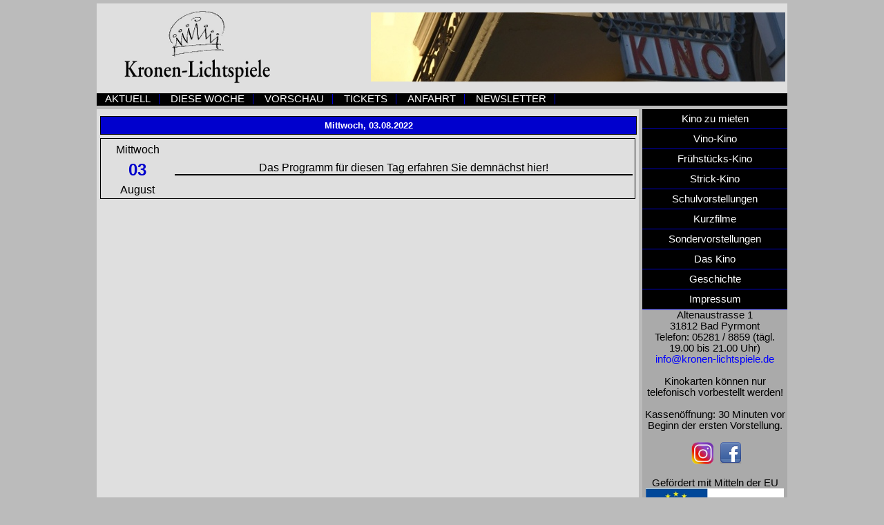

--- FILE ---
content_type: text/html; charset=ISO-8859-1
request_url: https://www.kronen-lichtspiele.de/?v=&datum=03.08.2022
body_size: 1923
content:
<!DOCTYPE html
<head><title> Kronen-Lichtspiele Bad Pyrmont </title>
<meta http-equiv="cache-control" content="no-cache, no-store, must-revalidate" />
<meta http-equiv="pragma" content="no-cache" />
<meta http-equiv="expires" content="0" />
<meta http-equiv="Content-Type" content="text/html; charset=iso-8859-1" />
<meta name="Keywords" content="Kino, Programm, Film, Filme, Filmkunst, Bad Pyrmont, Niedersachsen, Programmkino, Krone, Kronen Lichtspiele, Kronenlichtspiele" />
<meta name="viewport" content="width=device-width, initial-scale=1.0" />
<link rel="shortcut icon" href="/favicon.ico" />
<link rel="stylesheet" type="text/css" href="/default.css" />
<link href="/themes/1/js-image-slider.css" rel="stylesheet" type="text/css" />
<script src="/themes/1/js-image-slider.js" type="text/javascript"></script>
<script>
function toggle (id1) {
   var obj1 = document.getElementById(id1);
   (obj1.className=="itemshown") ? obj1.className="itemhidden" : obj1.className="itemshown"; 
}
function GoVorschau(x) {
   location.href = "/?inhalt=menue/krone/00000003&suche=" + x;
}
var image1=new Image()
image1.src="/images/KroneAussen1-600x100.jpg"
var image2=new Image()
image2.src="/images/KroneAussen2-600x100.jpg"
var image3=new Image()
image3.src="/images/KroneBlickAufBuehne1-600x100.jpg"
var image4=new Image()
image4.src="/images/KroneSaal1-600x100.jpg"
var image5=new Image()
image5.src="/images/KroneSaal2-600x100.jpg"
                    
var number_of_images=5					// Anzahl der Grafiken
var speed=5						// Geschwindigkeit des FilterÃ¼bergang
var step=1						// Schrittanzahl
var image=1						// Start der ersten Grafik
function slideit() {
   if (!document.images)
      return
   if (document.all)
      slide.filters.blendTrans.apply()
   document.images.slide.src=eval("image"+step+".src")
   if (document.all)
      slide.filters.blendTrans.play()
   whichimage=step
   if (step<number_of_images)
      step++
   else
      step=1
   if (document.all)
      setTimeout("slideit()",speed*1000+2500)
   else
      setTimeout("slideit()",speed*1000)
}
function slidelink() {
   if (whichimage==1)
      window.location="#"
   else if (whichimage==2)
      window.location="#"
   else if (whichimage==3)
      window.location="#"
   else if (whichimage==4)
      window.location="#"
   else if (whichimage==5)
      window.location="#"
}

</script>
</head><body onload="slideit();"><div id="header">
<table><tr><td width=300 align=left><a href="/" target=_top><img src="/images/krone-300.png" width=300 title="Kronen-Lichtspiele Bad Pyrmont" border=0></a>
</td><td width=100% align=right><img src="/images/KroneAussen1-600x100.jpg" width=600 height=100 name="slide" border=0 style="filter:blendTrans(duration=3)"></td></tr></table>
</div>
<div id=menue><span class=menuborder><a class=menu href="/?v=&mp=Aktuell">Aktuell</a></span>
<span class=menuborder><a class=menu href="/?v=&mp=Diese Woche">Diese Woche</a></span>
<span class=menuborder><a class=menu href="/?v=&mp=Vorschau">Vorschau</a></span>
<span class=menuborder><a class=menu href="/?v=&mp=Tickets">Tickets</a></span>
<span class=menuborder><a class=menu href="/?v=&mp=Anfahrt">Anfahrt</a></span>
<span class=menuborder><a class=menu href="/?v=&mp=Newsletter">Newsletter</a></span>
</div><div id=content><div id=links><div class=linksborder><a class=links href="/?v=&mp=Kino zu mieten">Kino zu mieten</a>
</div><div class=linksborder><a class=links href="/?v=&mp=Vino-Kino">Vino-Kino</a>
</div><div class=linksborder><a class=links href="/?v=&mp=Frühstücks-Kino">Frühstücks-Kino</a>
</div><div class=linksborder><a class=links href="/?v=&mp=Strick-Kino">Strick-Kino</a>
</div><div class=linksborder><a class=links href="/?v=&mp=Schulkino">Schulvorstellungen</a>
</div><div class=linksborder><a class=links href="/?v=&mp=Kurzfilme">Kurzfilme</a>
</div><div class=linksborder><a class=links href="/?v=&mp=Sondervorstellungen">Sondervorstellungen</a>
</div><div class=linksborder><a class=links href="/?v=&mp=Das Kino">Das Kino</a>
</div><div class=linksborder><a class=links href="/?v=&mp=Geschichte">Geschichte</a>
</div><div class=linksborder><a class=links href="/?v=&mp=Impressum">Impressum</a>
</div><span class=filminhalt>Altenaustrasse 1<br>
31812 Bad Pyrmont<br>
Telefon: 05281 / 8859 (tägl. 19.00 bis 21.00 Uhr)<br>
<a href=mailto:info@kronen-lichtspiele.de>info@kronen-lichtspiele.de</a><br>
<br>
Kinokarten können nur telefonisch vorbestellt werden!<br>
<br>
Kassenöffnung: 30 Minuten vor Beginn der ersten Vorstellung.<br>
<br>
<a href="https://www.instagram.com/krone_pyrmont/" target=_blank><img src="/images/icon-instagram.png" width=32 hspace=5 title="Die Krone bei Instagram" border=0></a> <a href="https://www.facebook.com/pages/Kronen-Lichtspiele/1536331769965436" target="_blank"><img src="/images/icon-facebook.png" title="Die Krone bei Facebook" border="0"></a><br>
<br>
Gefördert mit Mitteln der EU<br>
<img src=/images/eu.jpg width=200 title="EU" border=0><br>
<br>
Gefördert mit Mitteln der nordmedia<br>
<a href="http://www.nordmedia.de" target=_blank><img src=/images/nordmedia.jpg width=200 title="Nordmedia" border=0></a><br>
</span><div class=linksborder><a class=links href="/?v=&mp=Datenschutz">Datenschutzerklärung</a>
</div><div class=linksborder><a class=links href="/?v=&mp=Barrierfreiheit">Barrierefreiheitserklärung</a>
</div></div><div id="inhalt"><div class=datumzeile>Mittwoch, 03.08.2022</div><table class=filmtabelle><tr><td class=datumspalte>Mittwoch<h1>03</h1>August</td><td><table class=tagestabelle><center>Das Programm f&uuml;r diesen Tag erfahren Sie demn&auml;chst hier!</center></table></td></tr></table></div></div></body></html>


--- FILE ---
content_type: text/css
request_url: https://www.kronen-lichtspiele.de/default.css
body_size: 1095
content:
body { 
   margin-top:5px; 
   margin-bottom:1px; 
   background-color: #bbbbbb;
   font-family: Arial,Helvetica;
   font-size: 10pt;
   color: #000000;
   text-align: center;
}

/* Ueberschriften: */
h1 {
   font-size:18pt; 
   color:#0000cd;
   text-decoration:none;
   margin-top:6px;
   margin-bottom:6px;
}
h2 {
   font-size:14pt; 
   color:#0000cd;
   text-decoration:none;
   margin-top:8px;
   margin-bottom:8px;
}
h3 {
   font-size:12pt; 
   color:#0000cd;
   text-decoration:none;
   margin-top:4px;
   margin-bottom:4px;
}

#header { 
   width:1000px;
   height:130px;
   margin:0 auto;
   padding:0px;
   background-color:#dfdfdf; 
   text-align:left;
   font-size:11pt;
}
#menue { 
   top:135px;
   width:1000px;
   height:18px;
   margin:0 auto;
   padding:0px;
   background-color:#000000;
   text-align:left;
}
#content {
   top:157px;
   width:1000px;
   margin:0 auto;
   padding:0px;
   text-align:left;
}
#links { 
   width:210px;
   height:8000px;
   margin: 5px 0 0 790px; 
   padding:0px;
   background-color:#aaaaaa;
   font-size:10pt;
   text-align:center;
}
#inhalt { 
   width:775px; 
   height:8000px;
   margin: -8000px 0 0; 
   padding:5px;
   background-color:#dfdfdf;
   text-align:left; 
}
#filmbox0, #filmbox1, #filmbox2, #filmbox3, #filmbox4, 
#filmbox5, #filmbox6, #filmbox7, #filmbox8, #filmbox9,
#filmbox10, #filmbox11, #filmbox12, #filmbox13, #filmbox14, 
#filmbox15, #filmbox16, #filmbox17, #filmbox18, #filmbox19,
#filmbox20, #filmbox21, #filmbox22, #filmbox23, #filmbox24, 
#filmbox25, #filmbox26, #filmbox27, #filmbox28, #filmbox29 { 
   position:fixed;
   z-index:3;
   top:50px;
   left:200px;
   width:700px;
   padding:5px;
   border-width:5px;
   border-style:solid;
   border-color:#0000cd;
   background-color:#fff;
   text-align:left; 
}
.itemhidden {display:none}
.itemshown {display:inline}

.menu {
   font-size:11pt;
   margin-left:6px;
   margin-right:6px;
   text-transform:uppercase;
}
.menuborder {
   padding-left:6px;
   padding-right:6px;
   background-color:#000000;
   border-right-width:1px;
   border-right-style:solid;
   border-color:#0000cd;
}
.links {
   font-size:11pt;
}
.linksborder {
   padding-top:6px;
   padding-bottom:6px;
   background-color:#000000;
   border-bottom-width:1px;
   border-bottom-style:solid;
   border-color:#0000cd;
}
.datumzeile {
   width:100%;
   border-width:1px;     
   border-style:solid;   
   border-color:black;   
   text-align:center;
   font-weight:bold;
   color:#ffffff;
   background-color:#0000cd;
   margin-top:5px;
   margin-bottom:5px;
   padding-top:5px;
   padding-bottom:5px;
}
.datumspalte {
   width:100px;
   text-align:center;
   vertical-align:top;
   padding-top:5px;
}
.filmtabelle {
   width:100%;
   border-width:1px;     
   border-style:solid;   
   border-color:black;   
}
.tagestabelle {
   width:100%;
   border-width:1px;     
   border-style:solid;   
   border-color:black;   
}
table.vorschau {
   width:100%;
   border-width:1px;
   border-style:solid;
   border-collapse:collapse;
   margin:0px;
}
th.vorschau, td.vorschau {
   border-width:1px;
   border-style:solid;
   border-collapse:collapse;
   font-size:9pt;
   padding:2px;
}
.vorschaugefunden {
   background-color:#fff;
   border-width:1px;
   border-style:solid;
   border-collapse:collapse;
   font-size:9pt;
   padding:2px;
}
.tickettabelle {
   border-width:1px;
   border-style:solid;
   border-collapse:collapse;
   font-size:12pt;
   padding:2px;
}
.filmdaten {
   font-size:9pt; 
   font-style:italic;
   margin:10px;
   padding-top:5px;
   padding-bottom:5px;
}
.filmanmerkung {
   font-size:9pt; 
   font-weight:bold;
}
.filminhalt {
   font-size:11pt;
}
.filmplakat {  
   width:200px; 
   margin-left:10px;
   float:right;   
   border:none;
}
.filmhomepage, .filmweitere {
   font-size:9pt;
   padding-top:5px;
   padding-bottom:5px;
}

/* Verweise */
a:link {
   color:#0000ff;
   text-decoration:none; 
}
a:visited {
   color:#0000ff; 
   text-decoration:none; 
}
a:active {
   color:#0000ff;
   text-decoration:underline; 
}
a:hover {
   color:#0000ff;
   text-decoration:underline;
}

/* Verweise im oberen Menue */
a.links:link,
a.menu:link {
   color:#ffffff;
}
a.links:visited,
a.menu:visited {
   color:#ffffff;
}
a.links:active,
a.menu:active {
   color:#00D8FF;
   text-decoration:none;
}
a.links.hover,
a.menu:hover {
   color:#00D8FF;
   text-decoration:none;
}

